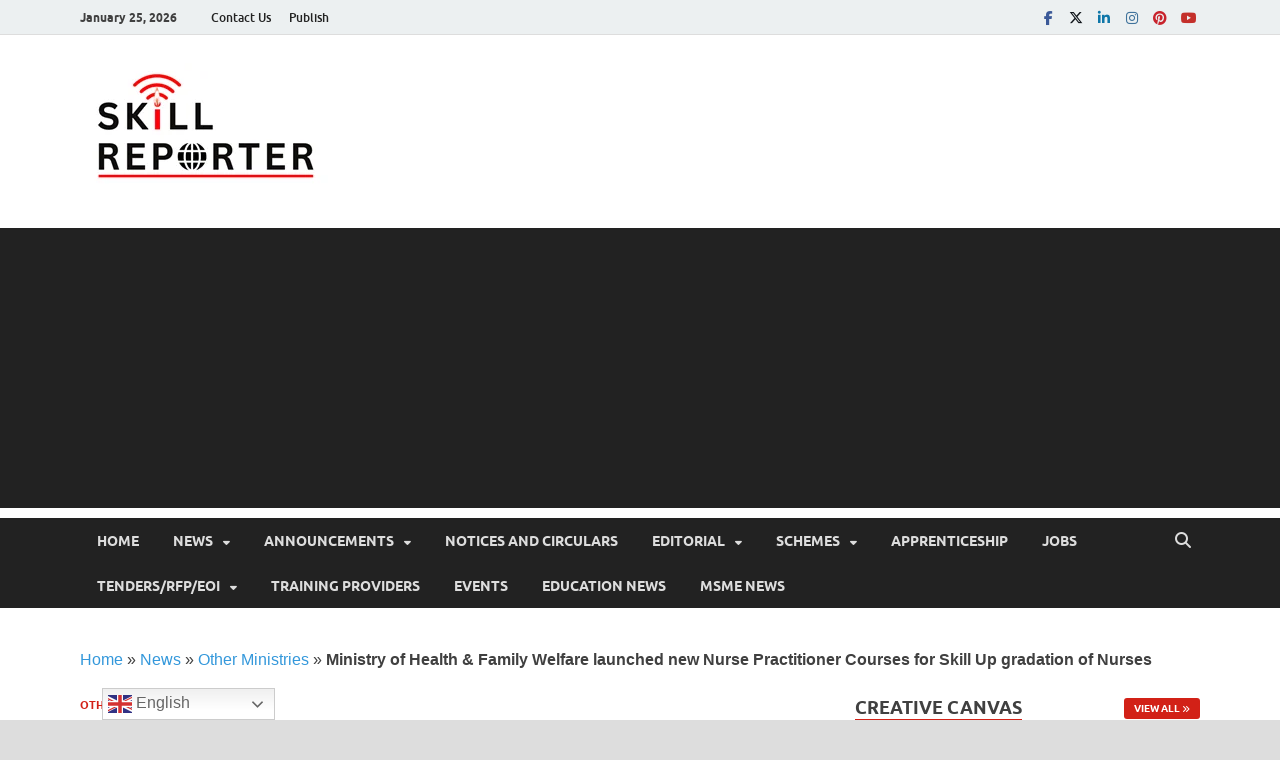

--- FILE ---
content_type: text/html; charset=utf-8
request_url: https://www.google.com/recaptcha/api2/aframe
body_size: 253
content:
<!DOCTYPE HTML><html><head><meta http-equiv="content-type" content="text/html; charset=UTF-8"></head><body><script nonce="83--8PztDqwqQIRfVKeFyw">/** Anti-fraud and anti-abuse applications only. See google.com/recaptcha */ try{var clients={'sodar':'https://pagead2.googlesyndication.com/pagead/sodar?'};window.addEventListener("message",function(a){try{if(a.source===window.parent){var b=JSON.parse(a.data);var c=clients[b['id']];if(c){var d=document.createElement('img');d.src=c+b['params']+'&rc='+(localStorage.getItem("rc::a")?sessionStorage.getItem("rc::b"):"");window.document.body.appendChild(d);sessionStorage.setItem("rc::e",parseInt(sessionStorage.getItem("rc::e")||0)+1);localStorage.setItem("rc::h",'1769348266297');}}}catch(b){}});window.parent.postMessage("_grecaptcha_ready", "*");}catch(b){}</script></body></html>